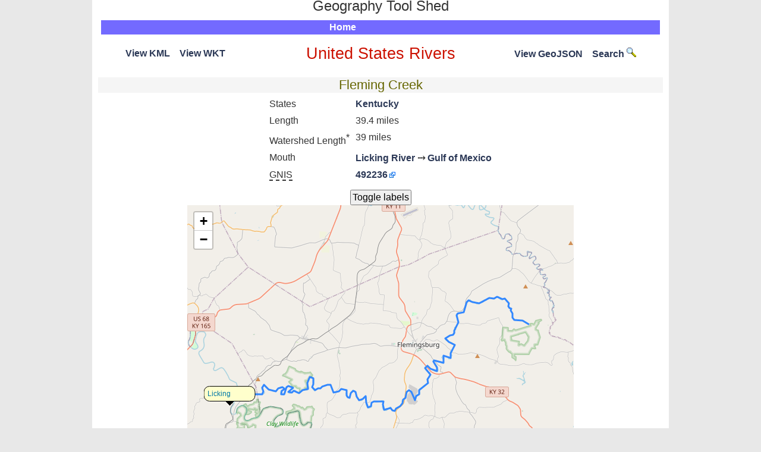

--- FILE ---
content_type: text/html; charset=UTF-8
request_url: https://geography.brucemyers.com/river/14621
body_size: 2194
content:
<!DOCTYPE html PUBLIC "-//W3C//DTD XHTML 1.0 Transitional//EN" "http://www.w3.org/TR/xhtml1/DTD/xhtml1-transitional.dtd">
<html xmlns="http://www.w3.org/1999/xhtml">
<head>
    <meta charset="utf-8"/>	<title>Geography Tool Shed : Fleming Creek</title>
	<link href="/favicon.ico" type="image/x-icon" rel="icon"/><link href="/favicon.ico" type="image/x-icon" rel="shortcut icon"/><meta name="description" content="Fleming Creek"/><meta name="keywords" content="united states,rivers"/><link rel="stylesheet" href="/css/cake.generic.css"/><link rel="stylesheet" href="/css/leaflet.css"/><script src="/js/leaflet.js"></script><script src="/js/leaflet.uGeoJSON.js"></script><script src="/js/jquery-2.1.1.min.js"></script><script src="/js/jquery.tablesorter.min.js"></script></head>
<body>
	<div id="container">
      <div id="header">
            <table width="100%"><tr>
            <td width="32%">&nbsp;</td>
            <td width="*" style="text-align:center; vertical-align:middle;"><span style="font-size:x-large; position:relative; top:-8px;">Geography Tool Shed</span>
            </td>
            <td width="32%"><div align='right'>
               &nbsp;            </div></td>
            </tr></table>
            <center><div id="mainmenu"><ul id="nav"><li><a href="/">Home</a></li></ul></div></center>
      </div>
		<div id="content"><center>
                        <div class="container clearfix">
                <script type='text/javascript'>
	$(document).ready(function()
	    {
		jQuery.tablesorter.addParser({
			  id: "fancyNumber",
			  is: function(s) {
			    return /^[0-9]?[0-9,\.]*$/.test(s);
			  },
			  format: function(s) {
			    return jQuery.tablesorter.formatFloat( s.replace(/,/g,'') );
			  },
			  type: "numeric"
			});

		$('.tablesorter').tablesorter({headers : { 1 : { sorter: "fancyNumber" },  2 : { sorter: "fancyNumber" },  3 : { sorter: "fancyNumber" } }});
	    }
	);
</script>
<div class="rivers river">
<table class="tabnoborder"><tr><td width="35%" style="text-align: left; vertical-align: middle;"><a href='/rivers/view/14621/KML'>View KML</a>&nbsp;&nbsp;&nbsp;&nbsp;<a href='/rivers/view/14621/WKT' title='Well Known Text'>View WKT</a></td>
<td width="*"><a href="/rivers"><h2>United States Rivers</h2></a></td>
<td width="35%" style="text-align: right; vertical-align: middle;"><a href='/rivers/view/14621/GeoJSON'>View GeoJSON</a>&nbsp;&nbsp;&nbsp;&nbsp;<a href="/rivers/search/">Search <img alt="search" src="/img/search-icon.png" /></a></td></tr></table>
<h3>Fleming Creek</h3><table class="tabnoborder"><tr><td>States</td><td><a href='/rivers/state/21'>Kentucky</a></td></tr><tr><td>Length</td><td>39.4 miles</td></tr><tr><td>Watershed Length<sup>*</sup></td><td>39 miles</td></tr><tr><td>Mouth</td><td><a href='/river/14554'>Licking River</a> <span style='font-weight:bold;'>&rBarr;</span> <a href='/river/431'>Gulf of Mexico</a></td></tr><tr><td><span class='alttext' title='U.S. Geological Survey - Geographic Names Information System'>GNIS</span></td><td><a href='https://edits.nationalmap.gov/apps/gaz-domestic/public/summary/492236' class='external'>492236</a></td></tr></table><input type="button" value="Toggle labels" onClick="$( '.feature-marker-icon' ).toggle(); return false;" /><a name="sdmaptop"></a><div id="map_canvas" style="width:650px; height:500px"></div><span style="color:#0000FF; font-weight: 1000;">&mdash;</span> Watercourse <span style="color:#FF0000; font-weight: 1000;">&dash; &dash; &dash;</span> Watershed <br /><p>* Note: Watershed is mostly rivers/streams 15+ miles in length.</p><script>		var latlons = [[38.371707607106,-83.948223713469,"Licking","/river/14554"]];
		var agmap = L.map('map_canvas', {
			center: [0, 0],
			zoom: 19});
        agmap.fitBounds([
            [38.3619144071213, -83.9482237134689],
            [38.465618873627, -83.6063607139995]
        ]);
		L.tileLayer('https://{s}.tile.openstreetmap.org/{z}/{x}/{y}.png',
			{
			maxZoom: 19,
			attribution: '&copy; <a href="http://www.openstreetmap.org/copyright">OpenStreetMap</a> contributors'
			}).addTo(agmap);

		var i;
		for (i = 0; i < latlons.length; ++i) {
		  var latLng = L.latLng(latlons[i][0], latlons[i][1]);
		  var html = '<div style="transform: translate(-7px, 7px);"><img src="/img/infopointer.png"/></div><div class="featureinfobox"><a href="' + latlons[i][3] + '">' + latlons[i][2] +
		      '</a></div>';
		  var myIcon = L.divIcon({html: html, className: 'feature-marker-icon'});
		  var marker = L.marker(latLng, {icon: myIcon});
		  agmap.addLayer(marker);
		}

		L.uGeoJSONLayer({ endpoint:'/rivers/rivergeojson/',
	            requestMethod: 'GET',
                parameters: {river_id:14621}
			}).addTo(agmap);</script><br /><p>Data from United States Geological Survey</p>
</div>
            </div>

		</center></div>
		<div id="footer">
            <table width="100%"><tr>
            <td width="30%" align="left">&nbsp;
            </td>
            <td width="*" style="text-align: center;">
               <a accesskey="9" style="text-decoration: none" href="mailto:geography@brucemyers.com">Email</a>
            </td>
            <td width="30%">
              &nbsp;
            </td>
            </tr></table>

		</div>
	</div>
</body>
</html>